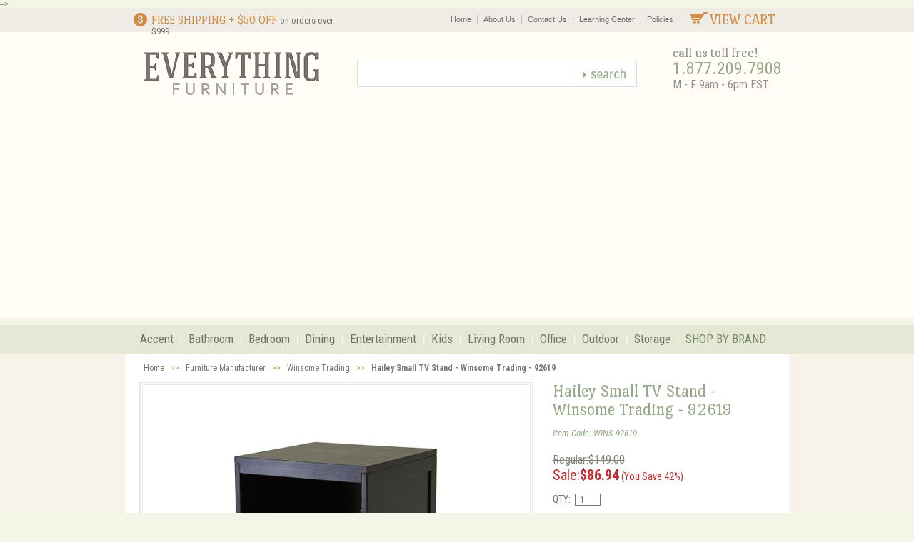

--- FILE ---
content_type: text/html; charset=utf-8
request_url: https://www.google.com/recaptcha/api2/aframe
body_size: 268
content:
<!DOCTYPE HTML><html><head><meta http-equiv="content-type" content="text/html; charset=UTF-8"></head><body><script nonce="wDh48cg8t_M1XV-UBFG_kw">/** Anti-fraud and anti-abuse applications only. See google.com/recaptcha */ try{var clients={'sodar':'https://pagead2.googlesyndication.com/pagead/sodar?'};window.addEventListener("message",function(a){try{if(a.source===window.parent){var b=JSON.parse(a.data);var c=clients[b['id']];if(c){var d=document.createElement('img');d.src=c+b['params']+'&rc='+(localStorage.getItem("rc::a")?sessionStorage.getItem("rc::b"):"");window.document.body.appendChild(d);sessionStorage.setItem("rc::e",parseInt(sessionStorage.getItem("rc::e")||0)+1);localStorage.setItem("rc::h",'1769220310385');}}}catch(b){}});window.parent.postMessage("_grecaptcha_ready", "*");}catch(b){}</script></body></html>